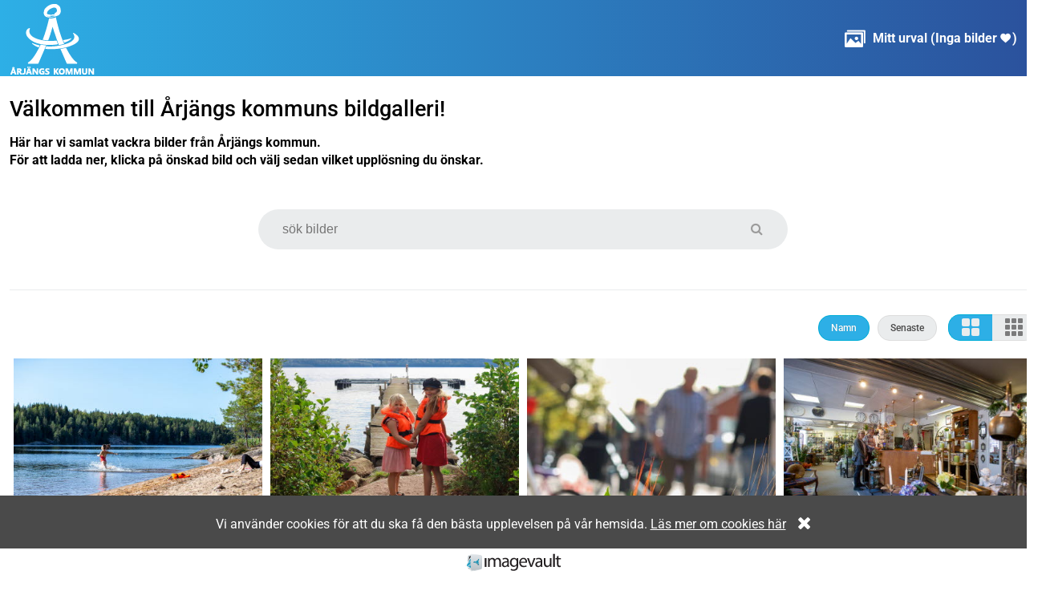

--- FILE ---
content_type: text/html; charset=utf-8
request_url: https://arjang-mediagallery.imagevault.se/?orderby=Default&mediaid=3736&downloadurl=https%3A%2F%2Farjang.imagevault.media%2Fpublishedmedia%2F2jfm97cttcpmjz5kve6g%2FT-cksfors_shoppingcenter.jpg%3Fdownload%3D1&columns=4
body_size: 8043
content:
<!DOCTYPE html>
<html lang="sv">
<head>
    <meta charset="utf-8" />
    <!--[if IE]><meta http-equiv='X-UA-Compatible' content='IE=edge,chrome=1'><![endif]-->
    <meta name="viewport" content="width=device-width, initial-scale=1.0" />
        
    <title>&#197;rj&#228;ngs Kommuns bildgalleri </title>

    <link href="/dist/css_main.62fd0ed6322849e64d32.css" rel="stylesheet" type="text/css" />

    
            <link href="/dist/theme_arjang.8989063bc01698db9136.css" rel="stylesheet" type="text/css" />
    <script type="text/javascript">var appInsights = window.appInsights || function (a) { function b(a) { c[a] = function () { var b = arguments; c.queue.push(function () { c[a].apply(c, b) }) } } var c = { config: a }, d = document, e = window; setTimeout(function () { var b = d.createElement("script"); b.src = a.url || "https://az416426.vo.msecnd.net/scripts/a/ai.0.js", d.getElementsByTagName("script")[0].parentNode.appendChild(b) }); try { c.cookie = d.cookie } catch (a) { } c.queue = []; for (var f = ["Event", "Exception", "Metric", "PageView", "Trace", "Dependency"]; f.length;)b("track" + f.pop()); if (b("setAuthenticatedUserContext"), b("clearAuthenticatedUserContext"), b("startTrackEvent"), b("stopTrackEvent"), b("startTrackPage"), b("stopTrackPage"), b("flush"), !a.disableExceptionTracking) { f = "onerror", b("_" + f); var g = e[f]; e[f] = function (a, b, d, e, h) { var i = g && g(a, b, d, e, h); return !0 !== i && c["_" + f](a, b, d, e, h), i } } return c }({ instrumentationKey: "cec63ba9-2068-41bc-8d92-671deb2bdd94" }); window.appInsights = appInsights, appInsights.queue && 0 === appInsights.queue.length && appInsights.trackPageView();</script>
</head>
<body>


    <header>
        <div class="container">
            <div class="logo">
                <a href="/" title="G&#229; till startsidan">
                    <img src="https://imagevault.arjang.se/publishedmedia/70objzp334gi92tll8xb/Logga_vit.png" alt="ImageVault.MediaGallery.Common.Data.Tenant?.Name logotype" />
                </a>
            </div>
                <div class="my-selection">
                    <a href="/myselection" class="my-selection-link">
                        <span class="images-icon">&#xe901;</span>

                        <span class="my-selection-label">Mitt urval</span> (<span class="my-selection-count"><span class="no-items-label">Inga bilder</span><span class="no-items-zero">0</span></span> <span class="heart-icon" role="img">&#xe900;</span> )
                    </a>

                </div>
        </div>
    </header>

    <main class="container body-content">
        <div class="start-page-text">
    <div class="custom-html-text">
        <h1>Välkommen till Årjängs kommuns bildgalleri!</h1><b>Här har vi samlat vackra bilder från Årjängs kommun.<br></b><b>För att ladda ner, klicka på önskad&nbsp;bild och välj sedan vilket upplösning du önskar.</b><br>
    </div>
</div>

<div class="search-media-form-partial-wrapper">
    


<div class="search-wrapper" id="searchform">
<form action="/" class="search-form" method="get">        <fieldset aria-label="S&#246;kformul&#228;r">
            
            <legend>S&#246;kformul&#228;r</legend>

            <input class="order-by-input" id="orderby" name="orderby" type="hidden" value="Default" />

            <input class="search-term" id="searchterm" name="searchterm" placeholder="sök bilder" title="sök bilder" type="text" value="" />
            <a href="#" class="search-link" role="button" aria-label="Utf&#246;r s&#246;kning" title="Utf&#246;r s&#246;kning">
                <em class="fa fa-search" role="img"></em>
            </a>
            <input type="submit" class="search-btn" value="sök"/>

            <div class="search-nav-wrapper">
                <ul>
                    <li class="home-link">
                        <a href="/">Hem</a>
                    </li>
                    
                </ul>
            </div>
        </fieldset>
</form></div>
</div>
<div class="search-media-partial-wrapper">
    


<div class="search-properties-wrapper">
    

</div>

<div class="search-filter-wrapper">
    <ul>
        <li class="name  active ">
            <a data-order-by="Name" href="/?mediaid=3736&amp;downloadurl=https%3a%2f%2farjang.imagevault.media%2fpublishedmedia%2f2jfm97cttcpmjz5kve6g%2fT-cksfors_shoppingcenter.jpg%3fdownload%3d1" class="button button-rounded change-sort-order-link" role="button">Namn</a>
            </li>
            <li class="latest ">
                <a data-order-by="Latest" href="/?orderby=Latest&amp;mediaid=3736&amp;downloadurl=https%3a%2f%2farjang.imagevault.media%2fpublishedmedia%2f2jfm97cttcpmjz5kve6g%2fT-cksfors_shoppingcenter.jpg%3fdownload%3d1" class="button button-rounded change-sort-order-link" role="button">Senaste</a>
                </li>
            </ul>
            <ul class="columns-list">
                <li class="columns large-size active">
                    <a data-columns="3" href="/?orderby=Default&amp;mediaid=3736&amp;downloadurl=https%3a%2f%2farjang.imagevault.media%2fpublishedmedia%2f2jfm97cttcpmjz5kve6g%2fT-cksfors_shoppingcenter.jpg%3fdownload%3d1&columns=3" title="&#196;ndra till f&#228;rre kolumner" aria-label="&#196;ndra till f&#228;rre kolumner" class="button button-rounded change-columns-link" role="button">

                            <span class="columns-icon columns-icon-4">

            <span class="columns-icon-item">
            </span>
            <span class="columns-icon-item">
            </span>
            <span class="columns-icon-item">
            </span>
            <span class="columns-icon-item">
            </span>
    </span>


                    </a>
                </li>
                <li class="columns small-size ">
                    <a data-columns="4" href="/?orderby=Default&amp;mediaid=3736&amp;downloadurl=https%3a%2f%2farjang.imagevault.media%2fpublishedmedia%2f2jfm97cttcpmjz5kve6g%2fT-cksfors_shoppingcenter.jpg%3fdownload%3d1&columns=4" title="&#196;ndra till fler kolumner" aria-label="&#196;ndra till fler kolumner" class="button button-rounded change-columns-link" role="button">
                            <span class="columns-icon columns-icon-9">

            <span class="columns-icon-item">
            </span>
            <span class="columns-icon-item">
            </span>
            <span class="columns-icon-item">
            </span>
            <span class="columns-icon-item">
            </span>
            <span class="columns-icon-item">
            </span>
            <span class="columns-icon-item">
            </span>
            <span class="columns-icon-item">
            </span>
            <span class="columns-icon-item">
            </span>
            <span class="columns-icon-item">
            </span>
    </span>

                    </a>
                </li>
            </ul>
        </div>

        <div class="image-gallery-wrapper">
            <ul class="image-gallery-list columns-3">
                            <li class="image-gallery-list-item" id="media-3679">
                <div class="center-list-item">
                    <a data-media-id="3679" href="/mediagallery/details/?orderby=Default&amp;mediaid=3679&amp;downloadurl=https%3a%2f%2farjang.imagevault.media%2fpublishedmedia%2f2jfm97cttcpmjz5kve6g%2fT-cksfors_shoppingcenter.jpg%3fdownload%3d1#media-3679" class="get-details-link">
                        <img src="https://arjang.imagevault.media/publishedmedia/bdacvmm6ka4uua071fvy/Bad_-lgt-ngen.jpg" class="lazyload" data-src="https://arjang.imagevault.media/publishedmedia/0ws29tfkfcaos0vytxtj/Bad_-lgt-ngen.jpg" alt="&#196;lgt&#229;ngen badstrand" />
                                <span class="image-text">&#196;lgt&#229;ngen badstrand</span>
                                <span class="add-to-my-selection" data-media-id="3679"><em class="heart-icon" role="img">&#xe900;</em></span>

                    </a>

                </div>


            </li>
            <li class="image-gallery-list-item" id="media-3578">
                <div class="center-list-item">
                    <a data-media-id="3578" href="/mediagallery/details/?orderby=Default&amp;mediaid=3578&amp;downloadurl=https%3a%2f%2farjang.imagevault.media%2fpublishedmedia%2f2jfm97cttcpmjz5kve6g%2fT-cksfors_shoppingcenter.jpg%3fdownload%3d1#media-3578" class="get-details-link">
                        <img src="https://arjang.imagevault.media/publishedmedia/mtt0hl9aip9odacrbdo0/Barn_Ekebycamping.jpg" class="lazyload" data-src="https://arjang.imagevault.media/publishedmedia/e0qymwk0daxj7iguhqm6/Barn_Ekebycamping.jpg" alt="Barn i flytv&#228;st vid Ekeby camping" />
                                <span class="image-text">Barn i flytv&#228;st vid Ekeby camping</span>
                                <span class="add-to-my-selection" data-media-id="3578"><em class="heart-icon" role="img">&#xe900;</em></span>

                    </a>

                </div>


            </li>
            <li class="image-gallery-list-item" id="media-3736">
                <div class="center-list-item">
                    <a data-media-id="3736" href="/mediagallery/details/?orderby=Default&amp;mediaid=3736&amp;downloadurl=https%3a%2f%2farjang.imagevault.media%2fpublishedmedia%2f2jfm97cttcpmjz5kve6g%2fT-cksfors_shoppingcenter.jpg%3fdownload%3d1#media-3736" class="get-details-link">
                        <img src="https://arjang.imagevault.media/publishedmedia/jennjg4vj4irbnk17mks/Blommor_Storgatan.jpg" class="lazyload" data-src="https://arjang.imagevault.media/publishedmedia/e9df6x7ozd60bu17qjo5/Blommor_Storgatan.jpg" alt="Blommor utanf&#246;r butik p&#229; Storgatan i &#197;rj&#228;ng" />
                                <span class="image-text">Blommor utanf&#246;r butik p&#229; Storgatan i &#197;rj&#228;ng</span>
                                <span class="add-to-my-selection" data-media-id="3736"><em class="heart-icon" role="img">&#xe900;</em></span>

                    </a>

                </div>


            </li>
            <li class="image-gallery-list-item" id="media-3734">
                <div class="center-list-item">
                    <a data-media-id="3734" href="/mediagallery/details/?orderby=Default&amp;mediaid=3734&amp;downloadurl=https%3a%2f%2farjang.imagevault.media%2fpublishedmedia%2f2jfm97cttcpmjz5kve6g%2fT-cksfors_shoppingcenter.jpg%3fdownload%3d1#media-3734" class="get-details-link">
                        <img src="https://arjang.imagevault.media/publishedmedia/jzgq056ylx5yp77ikudy/Butik_-rj-ng_01.jpg" class="lazyload" data-src="https://arjang.imagevault.media/publishedmedia/znj7kxfo01e7l3cw2n17/Butik_-rj-ng_01.jpg" alt="Personer som handlar i en butik" />
                                <span class="image-text">Personer som handlar i en butik</span>
                                <span class="add-to-my-selection" data-media-id="3734"><em class="heart-icon" role="img">&#xe900;</em></span>

                    </a>

                </div>


            </li>
            <li class="image-gallery-list-item" id="media-3731">
                <div class="center-list-item">
                    <a data-media-id="3731" href="/mediagallery/details/?orderby=Default&amp;mediaid=3731&amp;downloadurl=https%3a%2f%2farjang.imagevault.media%2fpublishedmedia%2f2jfm97cttcpmjz5kve6g%2fT-cksfors_shoppingcenter.jpg%3fdownload%3d1#media-3731" class="get-details-link">
                        <img src="https://arjang.imagevault.media/publishedmedia/cro7g028uxadiewjkybq/Butik_-rj-ng_02.jpg" class="lazyload" data-src="https://arjang.imagevault.media/publishedmedia/ykm5co0c5dtkimsboclm/Butik_-rj-ng_02.jpg" alt="Butik i &#197;rj&#228;ng" />
                                <span class="image-text">Butik i &#197;rj&#228;ng</span>
                                <span class="add-to-my-selection" data-media-id="3731"><em class="heart-icon" role="img">&#xe900;</em></span>

                    </a>

                </div>


            </li>
            <li class="image-gallery-list-item" id="media-3730">
                <div class="center-list-item">
                    <a data-media-id="3730" href="/mediagallery/details/?orderby=Default&amp;mediaid=3730&amp;downloadurl=https%3a%2f%2farjang.imagevault.media%2fpublishedmedia%2f2jfm97cttcpmjz5kve6g%2fT-cksfors_shoppingcenter.jpg%3fdownload%3d1#media-3730" class="get-details-link">
                        <img src="https://arjang.imagevault.media/publishedmedia/uktgu3jw293p14mfbvky/Butik_-rj-ng_03.jpg" class="lazyload" data-src="https://arjang.imagevault.media/publishedmedia/1gfwlatw9f77cnu21vwy/Butik_-rj-ng_03.jpg" alt="Kvinna handlar blommor i &#197;rj&#228;ng" />
                                <span class="image-text">Kvinna handlar blommor i &#197;rj&#228;ng</span>
                                <span class="add-to-my-selection" data-media-id="3730"><em class="heart-icon" role="img">&#xe900;</em></span>

                    </a>

                </div>


            </li>
            <li class="image-gallery-list-item" id="media-3728">
                <div class="center-list-item">
                    <a data-media-id="3728" href="/mediagallery/details/?orderby=Default&amp;mediaid=3728&amp;downloadurl=https%3a%2f%2farjang.imagevault.media%2fpublishedmedia%2f2jfm97cttcpmjz5kve6g%2fT-cksfors_shoppingcenter.jpg%3fdownload%3d1#media-3728" class="get-details-link">
                        <img src="https://arjang.imagevault.media/publishedmedia/65ni6x5m0fa66enhbumt/Butik_-rj-ng_03.jpg" class="lazyload" data-src="https://arjang.imagevault.media/publishedmedia/7heokygtde45v144vmmr/Butik_-rj-ng_03.jpg" alt="En man f&#229;r hj&#228;lp i att v&#228;lja jacka i butik" />
                                <span class="image-text">En man f&#229;r hj&#228;lp i att v&#228;lja jacka i butik</span>
                                <span class="add-to-my-selection" data-media-id="3728"><em class="heart-icon" role="img">&#xe900;</em></span>

                    </a>

                </div>


            </li>
            <li class="image-gallery-list-item" id="media-3528">
                <div class="center-list-item">
                    <a data-media-id="3528" href="/mediagallery/details/?orderby=Default&amp;mediaid=3528&amp;downloadurl=https%3a%2f%2farjang.imagevault.media%2fpublishedmedia%2f2jfm97cttcpmjz5kve6g%2fT-cksfors_shoppingcenter.jpg%3fdownload%3d1#media-3528" class="get-details-link">
                        <img src="https://arjang.imagevault.media/publishedmedia/uov1s07mguo7xzf60u17/Cykel_Grinsby.jpg" class="lazyload" data-src="https://arjang.imagevault.media/publishedmedia/3bgbe9qpeu1ip5ouivyu/Cykel_Grinsby.jpg" alt="Cyklande familj Camp Grinsby" />
                                <span class="image-text">Cyklande familj Camp Grinsby</span>
                                <span class="add-to-my-selection" data-media-id="3528"><em class="heart-icon" role="img">&#xe900;</em></span>

                    </a>

                </div>


            </li>
            <li class="image-gallery-list-item" id="media-3531">
                <div class="center-list-item">
                    <a data-media-id="3531" href="/mediagallery/details/?orderby=Default&amp;mediaid=3531&amp;downloadurl=https%3a%2f%2farjang.imagevault.media%2fpublishedmedia%2f2jfm97cttcpmjz5kve6g%2fT-cksfors_shoppingcenter.jpg%3fdownload%3d1#media-3531" class="get-details-link">
                        <img src="https://arjang.imagevault.media/publishedmedia/q6u9yk4txj6z4do1b68w/Cykel_natur.jpg" class="lazyload" data-src="https://arjang.imagevault.media/publishedmedia/99yvt3innts595h0s5v5/Cykel_natur.jpg" alt="Par cyklar l&#228;ngs med J&#228;rnsj&#246;n" />
                                <span class="image-text">Par cyklar l&#228;ngs med J&#228;rnsj&#246;n</span>
                                <span class="add-to-my-selection" data-media-id="3531"><em class="heart-icon" role="img">&#xe900;</em></span>

                    </a>

                </div>


            </li>
            <li class="image-gallery-list-item" id="media-3537">
                <div class="center-list-item">
                    <a data-media-id="3537" href="/mediagallery/details/?orderby=Default&amp;mediaid=3537&amp;downloadurl=https%3a%2f%2farjang.imagevault.media%2fpublishedmedia%2f2jfm97cttcpmjz5kve6g%2fT-cksfors_shoppingcenter.jpg%3fdownload%3d1#media-3537" class="get-details-link">
                        <img src="https://arjang.imagevault.media/publishedmedia/lm8r5tzyhjezsrikfrze/Cykel_vid_J-rnsj-n.jpg" class="lazyload" data-src="https://arjang.imagevault.media/publishedmedia/ihft82oex7govq2ag0ax/Cykel_vid_J-rnsj-n.jpg" alt="En paus vid J&#228;rnsj&#246;n" />
                                <span class="image-text">En paus vid J&#228;rnsj&#246;n</span>
                                <span class="add-to-my-selection" data-media-id="3537"><em class="heart-icon" role="img">&#xe900;</em></span>

                    </a>

                </div>


            </li>
            <li class="image-gallery-list-item" id="media-3576">
                <div class="center-list-item">
                    <a data-media-id="3576" href="/mediagallery/details/?orderby=Default&amp;mediaid=3576&amp;downloadurl=https%3a%2f%2farjang.imagevault.media%2fpublishedmedia%2f2jfm97cttcpmjz5kve6g%2fT-cksfors_shoppingcenter.jpg%3fdownload%3d1#media-3576" class="get-details-link">
                        <img src="https://arjang.imagevault.media/publishedmedia/qyq47xamwx1x4layolqm/Ekeby_camping_01.jpg" class="lazyload" data-src="https://arjang.imagevault.media/publishedmedia/ot4olmehsnb8muetzbp0/Ekeby_camping_01.jpg" alt="Ekeby camping" />
                                <span class="image-text">Ekeby camping</span>
                                <span class="add-to-my-selection" data-media-id="3576"><em class="heart-icon" role="img">&#xe900;</em></span>

                    </a>

                </div>


            </li>
            <li class="image-gallery-list-item" id="media-3575">
                <div class="center-list-item">
                    <a data-media-id="3575" href="/mediagallery/details/?orderby=Default&amp;mediaid=3575&amp;downloadurl=https%3a%2f%2farjang.imagevault.media%2fpublishedmedia%2f2jfm97cttcpmjz5kve6g%2fT-cksfors_shoppingcenter.jpg%3fdownload%3d1#media-3575" class="get-details-link">
                        <img src="https://arjang.imagevault.media/publishedmedia/kkxyu6dkcn7lt3xj7dhd/Ekeby_camping_02.jpg" class="lazyload" data-src="https://arjang.imagevault.media/publishedmedia/9pw0uu3di1ko6mttmrsw/Ekeby_camping_02.jpg" alt="Ekeby camping" />
                                <span class="image-text">Ekeby camping</span>
                                <span class="add-to-my-selection" data-media-id="3575"><em class="heart-icon" role="img">&#xe900;</em></span>

                    </a>

                </div>


            </li>
            <li class="image-gallery-list-item" id="media-3577">
                <div class="center-list-item">
                    <a data-media-id="3577" href="/mediagallery/details/?orderby=Default&amp;mediaid=3577&amp;downloadurl=https%3a%2f%2farjang.imagevault.media%2fpublishedmedia%2f2jfm97cttcpmjz5kve6g%2fT-cksfors_shoppingcenter.jpg%3fdownload%3d1#media-3577" class="get-details-link">
                        <img src="https://arjang.imagevault.media/publishedmedia/ugadatypmgsh23wwz0pr/Ekeby_camping_badstrand.jpg" class="lazyload" data-src="https://arjang.imagevault.media/publishedmedia/oon7x1wq22fntqmzx0pq/Ekeby_camping_badstrand.jpg" alt="Ekeby camping badstrand" />
                                <span class="image-text">Ekeby camping badstrand</span>
                                <span class="add-to-my-selection" data-media-id="3577"><em class="heart-icon" role="img">&#xe900;</em></span>

                    </a>

                </div>


            </li>
            <li class="image-gallery-list-item" id="media-3684">
                <div class="center-list-item">
                    <a data-media-id="3684" href="/mediagallery/details/?orderby=Default&amp;mediaid=3684&amp;downloadurl=https%3a%2f%2farjang.imagevault.media%2fpublishedmedia%2f2jfm97cttcpmjz5kve6g%2fT-cksfors_shoppingcenter.jpg%3fdownload%3d1#media-3684" class="get-details-link">
                        <img src="https://arjang.imagevault.media/publishedmedia/bfoxwnst22yntsw5euen/Familj_badar_vid_-lgt-ngen.jpg" class="lazyload" data-src="https://arjang.imagevault.media/publishedmedia/dfolins423vfnsgt65vo/Familj_badar_vid_-lgt-ngen.jpg" alt="Familj badar vid &#196;lgt&#229;ngen" />
                                <span class="image-text">Familj badar vid &#196;lgt&#229;ngen</span>
                                <span class="add-to-my-selection" data-media-id="3684"><em class="heart-icon" role="img">&#xe900;</em></span>

                    </a>

                </div>


            </li>
            <li class="image-gallery-list-item" id="media-3588">
                <div class="center-list-item">
                    <a data-media-id="3588" href="/mediagallery/details/?orderby=Default&amp;mediaid=3588&amp;downloadurl=https%3a%2f%2farjang.imagevault.media%2fpublishedmedia%2f2jfm97cttcpmjz5kve6g%2fT-cksfors_shoppingcenter.jpg%3fdownload%3d1#media-3588" class="get-details-link">
                        <img src="https://arjang.imagevault.media/publishedmedia/11alos0z0e5u82jkpsbd/Golfkrogen.jpg" class="lazyload" data-src="https://arjang.imagevault.media/publishedmedia/v6nq76zci7406qt5js05/Golfkrogen.jpg" alt="Sallad vid Golfkrogen" />
                                <span class="image-text">Sallad vid Golfkrogen</span>
                                <span class="add-to-my-selection" data-media-id="3588"><em class="heart-icon" role="img">&#xe900;</em></span>

                    </a>

                </div>


            </li>
            <li class="image-gallery-list-item" id="media-3518">
                <div class="center-list-item">
                    <a data-media-id="3518" href="/mediagallery/details/?orderby=Default&amp;mediaid=3518&amp;downloadurl=https%3a%2f%2farjang.imagevault.media%2fpublishedmedia%2f2jfm97cttcpmjz5kve6g%2fT-cksfors_shoppingcenter.jpg%3fdownload%3d1#media-3518" class="get-details-link">
                        <img src="https://arjang.imagevault.media/publishedmedia/p7gv3gvl26g42j62h6pz/Grinsby_camping_01.jpg" class="lazyload" data-src="https://arjang.imagevault.media/publishedmedia/5dafrmqwxiv1dlhv4sq9/Grinsby_camping_01.jpg" alt="Grinsby camping" />
                                <span class="image-text">Grinsby camping</span>
                                <span class="add-to-my-selection" data-media-id="3518"><em class="heart-icon" role="img">&#xe900;</em></span>

                    </a>

                </div>


            </li>
            <li class="image-gallery-list-item" id="media-3519">
                <div class="center-list-item">
                    <a data-media-id="3519" href="/mediagallery/details/?orderby=Default&amp;mediaid=3519&amp;downloadurl=https%3a%2f%2farjang.imagevault.media%2fpublishedmedia%2f2jfm97cttcpmjz5kve6g%2fT-cksfors_shoppingcenter.jpg%3fdownload%3d1#media-3519" class="get-details-link">
                        <img src="https://arjang.imagevault.media/publishedmedia/589lpteu2eh6lks90ptl/Grinsby_camping.jpg" class="lazyload" data-src="https://arjang.imagevault.media/publishedmedia/fm0qgoqyucw3ddd7nsl7/Grinsby_camping.jpg" alt="Kanot vid Grinsby camping" />
                                <span class="image-text">Kanot vid Grinsby camping</span>
                                <span class="add-to-my-selection" data-media-id="3519"><em class="heart-icon" role="img">&#xe900;</em></span>

                    </a>

                </div>


            </li>
            <li class="image-gallery-list-item" id="media-3608">
                <div class="center-list-item">
                    <a data-media-id="3608" href="/mediagallery/details/?orderby=Default&amp;mediaid=3608&amp;downloadurl=https%3a%2f%2farjang.imagevault.media%2fpublishedmedia%2f2jfm97cttcpmjz5kve6g%2fT-cksfors_shoppingcenter.jpg%3fdownload%3d1#media-3608" class="get-details-link">
                        <img src="https://arjang.imagevault.media/publishedmedia/ds5xu8kazae3wtj1fvdn/IMG_9598.jpg" class="lazyload" data-src="https://arjang.imagevault.media/publishedmedia/aw5pirv83x8stjy1ngtp/IMG_9598.jpg" alt="IMG_9598.jpg" />
                                <span class="add-to-my-selection" data-media-id="3608"><em class="heart-icon" role="img">&#xe900;</em></span>

                    </a>

                </div>


            </li>
            <li class="image-gallery-list-item" id="media-3732">
                <div class="center-list-item">
                    <a data-media-id="3732" href="/mediagallery/details/?orderby=Default&amp;mediaid=3732&amp;downloadurl=https%3a%2f%2farjang.imagevault.media%2fpublishedmedia%2f2jfm97cttcpmjz5kve6g%2fT-cksfors_shoppingcenter.jpg%3fdownload%3d1#media-3732" class="get-details-link">
                        <img src="https://arjang.imagevault.media/publishedmedia/fjon4vkm6islfbmr85r9/Interi-ren_-rj-ng.jpg" class="lazyload" data-src="https://arjang.imagevault.media/publishedmedia/21s5tmr1piumgk9owxwa/Interi-ren_-rj-ng.jpg" alt="Vattnar blommor i sin butik" />
                                <span class="image-text">Vattnar blommor i sin butik</span>
                                <span class="add-to-my-selection" data-media-id="3732"><em class="heart-icon" role="img">&#xe900;</em></span>

                    </a>

                </div>


            </li>
            <li class="image-gallery-list-item" id="media-3535">
                <div class="center-list-item">
                    <a data-media-id="3535" href="/mediagallery/details/?orderby=Default&amp;mediaid=3535&amp;downloadurl=https%3a%2f%2farjang.imagevault.media%2fpublishedmedia%2f2jfm97cttcpmjz5kve6g%2fT-cksfors_shoppingcenter.jpg%3fdownload%3d1#media-3535" class="get-details-link">
                        <img src="https://arjang.imagevault.media/publishedmedia/ewtkrdz6st1zheseedir/J-rnsj-n.jpg" class="lazyload" data-src="https://arjang.imagevault.media/publishedmedia/lht5fjbdenqubba4ibvk/J-rnsj-n.jpg" alt="Paus vid J&#228;rnsj&#246;n" />
                                <span class="image-text">Paus vid J&#228;rnsj&#246;n</span>
                                <span class="add-to-my-selection" data-media-id="3535"><em class="heart-icon" role="img">&#xe900;</em></span>

                    </a>

                </div>


            </li>
            <li class="image-gallery-list-item" id="media-3607">
                <div class="center-list-item">
                    <a data-media-id="3607" href="/mediagallery/details/?orderby=Default&amp;mediaid=3607&amp;downloadurl=https%3a%2f%2farjang.imagevault.media%2fpublishedmedia%2f2jfm97cttcpmjz5kve6g%2fT-cksfors_shoppingcenter.jpg%3fdownload%3d1#media-3607" class="get-details-link">
                        <img src="https://arjang.imagevault.media/publishedmedia/03e97zqxkltvxg1f0n59/J-rnsj-ns_camping.jpg" class="lazyload" data-src="https://arjang.imagevault.media/publishedmedia/uw3euawriu2rqmafma83/J-rnsj-ns_camping.jpg" alt="J&#228;rnsj&#246;ns camping" />
                                <span class="image-text">J&#228;rnsj&#246;ns camping</span>
                                <span class="add-to-my-selection" data-media-id="3607"><em class="heart-icon" role="img">&#xe900;</em></span>

                    </a>

                </div>


            </li>
            <li class="image-gallery-list-item" id="media-3638">
                <div class="center-list-item">
                    <a data-media-id="3638" href="/mediagallery/details/?orderby=Default&amp;mediaid=3638&amp;downloadurl=https%3a%2f%2farjang.imagevault.media%2fpublishedmedia%2f2jfm97cttcpmjz5kve6g%2fT-cksfors_shoppingcenter.jpg%3fdownload%3d1#media-3638" class="get-details-link">
                        <img src="https://arjang.imagevault.media/publishedmedia/gqaos8k759xjseifeliz/Kajak_Lennartsfors.jpg" class="lazyload" data-src="https://arjang.imagevault.media/publishedmedia/rr64j2ilo9wvwrh38vr1/Kajak_Lennartsfors.jpg" alt="En kvinna och en man paddlar kajak i Lennartsfors" />
                                <span class="image-text">En kvinna och en man paddlar kajak i Lennartsfors</span>
                                <span class="add-to-my-selection" data-media-id="3638"><em class="heart-icon" role="img">&#xe900;</em></span>

                    </a>

                </div>


            </li>
            <li class="image-gallery-list-item" id="media-3646">
                <div class="center-list-item">
                    <a data-media-id="3646" href="/mediagallery/details/?orderby=Default&amp;mediaid=3646&amp;downloadurl=https%3a%2f%2farjang.imagevault.media%2fpublishedmedia%2f2jfm97cttcpmjz5kve6g%2fT-cksfors_shoppingcenter.jpg%3fdownload%3d1#media-3646" class="get-details-link">
                        <img src="https://arjang.imagevault.media/publishedmedia/xxf56u3c1lwhoai6qyzb/Kanot.jpg" class="lazyload" data-src="https://arjang.imagevault.media/publishedmedia/f62jtdlcekwaneewpmu2/Kanot.jpg" alt="Kanot p&#229; sj&#246;n" />
                                <span class="image-text">Kanot p&#229; sj&#246;n</span>
                                <span class="add-to-my-selection" data-media-id="3646"><em class="heart-icon" role="img">&#xe900;</em></span>

                    </a>

                </div>


            </li>
            <li class="image-gallery-list-item" id="media-3680">
                <div class="center-list-item">
                    <a data-media-id="3680" href="/mediagallery/details/?orderby=Default&amp;mediaid=3680&amp;downloadurl=https%3a%2f%2farjang.imagevault.media%2fpublishedmedia%2f2jfm97cttcpmjz5kve6g%2fT-cksfors_shoppingcenter.jpg%3fdownload%3d1#media-3680" class="get-details-link">
                        <img src="https://arjang.imagevault.media/publishedmedia/ylsy6nfpegbeq8sk4fsj/Kvinna_badar_vid_-lgt-ngen.jpg" class="lazyload" data-src="https://arjang.imagevault.media/publishedmedia/x5s0n48d2bznango079u/Kvinna_badar_vid_-lgt-ngen.jpg" alt="Kvinna badar vid &#196;lgt&#229;ngen" />
                                <span class="image-text">Kvinna badar vid &#196;lgt&#229;ngen</span>
                                <span class="add-to-my-selection" data-media-id="3680"><em class="heart-icon" role="img">&#xe900;</em></span>

                    </a>

                </div>


            </li>
            <li class="image-gallery-list-item" id="media-3714">
                <div class="center-list-item">
                    <a data-media-id="3714" href="/mediagallery/details/?orderby=Default&amp;mediaid=3714&amp;downloadurl=https%3a%2f%2farjang.imagevault.media%2fpublishedmedia%2f2jfm97cttcpmjz5kve6g%2fT-cksfors_shoppingcenter.jpg%3fdownload%3d1#media-3714" class="get-details-link">
                        <img src="https://arjang.imagevault.media/publishedmedia/j11pv5wtiucsjyf15f1h/Lennartsfors_slussen.jpg" class="lazyload" data-src="https://arjang.imagevault.media/publishedmedia/tm76duy2t6eq376mok8p/Lennartsfors_slussen.jpg" alt="En man och en kvinna vandrar l&#228;ngs med slussen i Lennartsfors" />
                                <span class="image-text">En man och en kvinna vandrar l&#228;ngs med slussen i Lennartsfors</span>
                                <span class="add-to-my-selection" data-media-id="3714"><em class="heart-icon" role="img">&#xe900;</em></span>

                    </a>

                </div>


            </li>

            </ul>
        </div>

</div>

    <div class="paging">
        <a href="/?page=1&amp;orderby=Default&amp;mediaid=3736&amp;downloadurl=https%3a%2f%2farjang.imagevault.media%2fpublishedmedia%2f2jfm97cttcpmjz5kve6g%2fT-cksfors_shoppingcenter.jpg%3fdownload%3d1#media-3714" class="get-more-results-link">H&#228;mta fler</a>
    </div>

    </main>

    <footer>
        <img class="footer-image" alt="" src="/Content/images/imagevault-logo-small.svg" />
    </footer>

    <div id="loader" style="display: none;">
        <svg version="1.1" 
        class="svg-loader" 
        xmlns="http://www.w3.org/2000/svg" 
        xmlns:xlink="http://www.w3.org/1999/xlink" 
        x="0px"
        y="0px" 
        viewBox="0 0 80 80" 
        xml:space="preserve"
        >
            <path 
                d="M10,40c0,0,0-0.4,0-1.1c0-0.3,0-0.8,0-1.3c0-0.3,0-0.5,0-0.8c0-0.3,0.1-0.6,0.1-0.9c0.1-0.6,0.1-1.4,0.2-2.1
                c0.2-0.8,0.3-1.6,0.5-2.5c0.2-0.9,0.6-1.8,0.8-2.8c0.3-1,0.8-1.9,1.2-3c0.5-1,1.1-2,1.7-3.1c0.7-1,1.4-2.1,2.2-3.1
                c1.6-2.1,3.7-3.9,6-5.6c2.3-1.7,5-3,7.9-4.1c0.7-0.2,1.5-0.4,2.2-0.7c0.7-0.3,1.5-0.3,2.3-0.5c0.8-0.2,1.5-0.3,2.3-0.4l1.2-0.1
                l0.6-0.1l0.3,0l0.1,0l0.1,0l0,0c0.1,0-0.1,0,0.1,0c1.5,0,2.9-0.1,4.5,0.2c0.8,0.1,1.6,0.1,2.4,0.3c0.8,0.2,1.5,0.3,2.3,0.5
                c3,0.8,5.9,2,8.5,3.6c2.6,1.6,4.9,3.4,6.8,5.4c1,1,1.8,2.1,2.7,3.1c0.8,1.1,1.5,2.1,2.1,3.2c0.6,1.1,1.2,2.1,1.6,3.1
                c0.4,1,0.9,2,1.2,3c0.3,1,0.6,1.9,0.8,2.7c0.2,0.9,0.3,1.6,0.5,2.4c0.1,0.4,0.1,0.7,0.2,1c0,0.3,0.1,0.6,0.1,0.9
                c0.1,0.6,0.1,1,0.1,1.4C74,39.6,74,40,74,40c0.2,2.2-1.5,4.1-3.7,4.3s-4.1-1.5-4.3-3.7c0-0.1,0-0.2,0-0.3l0-0.4c0,0,0-0.3,0-0.9
                c0-0.3,0-0.7,0-1.1c0-0.2,0-0.5,0-0.7c0-0.2-0.1-0.5-0.1-0.8c-0.1-0.6-0.1-1.2-0.2-1.9c-0.1-0.7-0.3-1.4-0.4-2.2
                c-0.2-0.8-0.5-1.6-0.7-2.4c-0.3-0.8-0.7-1.7-1.1-2.6c-0.5-0.9-0.9-1.8-1.5-2.7c-0.6-0.9-1.2-1.8-1.9-2.7c-1.4-1.8-3.2-3.4-5.2-4.9
                c-2-1.5-4.4-2.7-6.9-3.6c-0.6-0.2-1.3-0.4-1.9-0.6c-0.7-0.2-1.3-0.3-1.9-0.4c-1.2-0.3-2.8-0.4-4.2-0.5l-2,0c-0.7,0-1.4,0.1-2.1,0.1
                c-0.7,0.1-1.4,0.1-2,0.3c-0.7,0.1-1.3,0.3-2,0.4c-2.6,0.7-5.2,1.7-7.5,3.1c-2.2,1.4-4.3,2.9-6,4.7c-0.9,0.8-1.6,1.8-2.4,2.7
                c-0.7,0.9-1.3,1.9-1.9,2.8c-0.5,1-1,1.9-1.4,2.8c-0.4,0.9-0.8,1.8-1,2.6c-0.3,0.9-0.5,1.6-0.7,2.4c-0.2,0.7-0.3,1.4-0.4,2.1
                c-0.1,0.3-0.1,0.6-0.2,0.9c0,0.3-0.1,0.6-0.1,0.8c0,0.5-0.1,0.9-0.1,1.3C10,39.6,10,40,10,40z"
            >
                <animateTransform
                    attributeType="xml"
                    attributeName="transform"
                    type="rotate"
                    from="0 40 40"
                    to="360 40 40"
                    dur="0.8s"
                    repeatCount="indefinite"
                />
            </path>
            <path
                d="M62,40.1c0,0,0,0.2-0.1,0.7c0,0.2,0,0.5-0.1,0.8c0,0.2,0,0.3,0,0.5c0,0.2-0.1,0.4-0.1,0.7
                c-0.1,0.5-0.2,1-0.3,1.6c-0.2,0.5-0.3,1.1-0.5,1.8c-0.2,0.6-0.5,1.3-0.7,1.9c-0.3,0.7-0.7,1.3-1,2.1c-0.4,0.7-0.9,1.4-1.4,2.1
                c-0.5,0.7-1.1,1.4-1.7,2c-1.2,1.3-2.7,2.5-4.4,3.6c-1.7,1-3.6,1.8-5.5,2.4c-2,0.5-4,0.7-6.2,0.7c-1.9-0.1-4.1-0.4-6-1.1
                c-1.9-0.7-3.7-1.5-5.2-2.6c-1.5-1.1-2.9-2.3-4-3.7c-0.6-0.6-1-1.4-1.5-2c-0.4-0.7-0.8-1.4-1.2-2c-0.3-0.7-0.6-1.3-0.8-2
                c-0.2-0.6-0.4-1.2-0.6-1.8c-0.1-0.6-0.3-1.1-0.4-1.6c-0.1-0.5-0.1-1-0.2-1.4c-0.1-0.9-0.1-1.5-0.1-2c0-0.5,0-0.7,0-0.7
                s0,0.2,0.1,0.7c0.1,0.5,0,1.1,0.2,2c0.1,0.4,0.2,0.9,0.3,1.4c0.1,0.5,0.3,1,0.5,1.6c0.2,0.6,0.4,1.1,0.7,1.8
                c0.3,0.6,0.6,1.2,0.9,1.9c0.4,0.6,0.8,1.3,1.2,1.9c0.5,0.6,1,1.3,1.6,1.8c1.1,1.2,2.5,2.3,4,3.2c1.5,0.9,3.2,1.6,5,2.1
                c1.8,0.5,3.6,0.6,5.6,0.6c1.8-0.1,3.7-0.4,5.4-1c1.7-0.6,3.3-1.4,4.7-2.4c1.4-1,2.6-2.1,3.6-3.3c0.5-0.6,0.9-1.2,1.3-1.8
                c0.4-0.6,0.7-1.2,1-1.8c0.3-0.6,0.6-1.2,0.8-1.8c0.2-0.6,0.4-1.1,0.5-1.7c0.1-0.5,0.2-1,0.3-1.5c0.1-0.4,0.1-0.8,0.1-1.2
                c0-0.2,0-0.4,0.1-0.5c0-0.2,0-0.4,0-0.5c0-0.3,0-0.6,0-0.8c0-0.5,0-0.7,0-0.7c0-1.1,0.9-2,2-2s2,0.9,2,2C62,40,62,40.1,62,40.1z"
            >
                <animateTransform
                    attributeType="xml"
                    attributeName="transform"
                    type="rotate"
                    from="0 40 40"
                    to="-360 40 40"
                    dur="0.6s"
                    repeatCount="indefinite"
                />
            </path>
        </svg>
    </div>
    <div class="message">

    </div>
    <div class="share-url"></div>


    <div class="media-details-wrapper dialog-wrapper"></div>

        <div class="cookies-wrapper">
            Vi anv&#228;nder cookies f&#246;r att du ska f&#229; den b&#228;sta upplevelsen p&#229; v&#229;r hemsida. <a href="/cookies" title="L&#228;s mer om cookies h&#228;r">L&#228;s mer om cookies h&#228;r</a> <a href="/cookies/acceptcookies" class="accept-cookies-link" title="St&#228;ng"><em class="fa fa-close"></em></a>
        </div>

    

    <script src="/Scripts/jquery-3.7.1.min.js"></script>
    <script src="/Scripts/lazyload.min.js"></script>
    <script src="/Scripts/lib/bootstrap/js/bootstrap.min.js"></script>
    <script src="/Scripts/lib/jquery.masonry.js" type="text/javascript"></script>
    <script src="/dist/application.8b59e067e4fb330cb05b.js"></script>
    <script src="/dist/jquery_extensions.77f1db2cbb842ff68f84.js"></script>
    <script src="/Scripts/lib/modernizr-custom.js"></script>

</body>
</html>

--- FILE ---
content_type: text/css
request_url: https://arjang-mediagallery.imagevault.se/dist/theme_arjang.8989063bc01698db9136.css
body_size: -59
content:
header{background:linear-gradient(90deg,#2dafe6,#2b529d)}.button,.button.download-link,.button.download-link:active,.button:active.download-link,.button:focus.download-link,.search-filter-wrapper ul li.active .button,.search-filter-wrapper ul li.active .button:hover,.share-buttons a.share-button{background-color:#2dafe6}#loader .svg-loader path{fill:#2dafe6}

/*# sourceMappingURL=theme_arjang.8989063bc01698db9136.css.map*/

--- FILE ---
content_type: image/svg+xml
request_url: https://arjang-mediagallery.imagevault.se/Content/images/imagevault-logo-small.svg
body_size: 6246
content:
<?xml version="1.0" encoding="UTF-8" standalone="no"?><!DOCTYPE svg PUBLIC "-//W3C//DTD SVG 1.1//EN" "http://www.w3.org/Graphics/SVG/1.1/DTD/svg11.dtd"><svg width="120px" height="23px" version="1.1" xmlns="http://www.w3.org/2000/svg" xmlns:xlink="http://www.w3.org/1999/xlink" xml:space="preserve" xmlns:serif="http://www.serif.com/" style="fill-rule:evenodd;clip-rule:evenodd;stroke-linejoin:round;stroke-miterlimit:1.41421;"><g><path d="M19.257,5.007c0,-0.595 -0.48,-1.077 -1.075,-1.077c0,0 -3.188,-0.449 -6.328,-0.449c-3.05,0 -6.06,0.449 -6.06,0.449c-0.593,0 -1.079,0.482 -1.079,1.077c0,0 -0.447,2.948 -0.447,5.968c0,3.171 0.447,6.419 0.447,6.419c0,0.595 0.486,1.077 1.079,1.077c0,0 3.188,0.45 6.328,0.45c3.052,0 6.06,-0.45 6.06,-0.45c0.595,0 1.075,-0.482 1.075,-1.077c0,0 0.453,-3.096 0.453,-6.193c0,-3.098 -0.453,-6.194 -0.453,-6.194Z" style="fill:#231f20;fill-rule:nonzero;"/><path d="M20.433,18.353c0,0.691 -0.56,1.251 -1.249,1.251c0,0 -3.494,0.522 -7.04,0.522c-3.647,0 -7.352,-0.522 -7.352,-0.522c-0.687,0 -1.249,-0.56 -1.249,-1.251c0,0 -0.52,-3.774 -0.52,-7.456c0,-3.509 0.52,-6.933 0.52,-6.933c0,-0.694 0.562,-1.252 1.249,-1.252c0,0 3.497,-0.52 7.042,-0.52c3.648,0 7.35,0.52 7.35,0.52c0.689,0 1.249,0.558 1.249,1.252c0,0 0.523,3.598 0.523,7.193c0,3.599 -0.523,7.196 -0.523,7.196Zm-1.176,-13.346c0,-0.595 -0.48,-1.077 -1.075,-1.077c0,0 -3.188,-0.449 -6.328,-0.449c-3.05,0 -6.06,0.449 -6.06,0.449c-0.593,0 -1.079,0.482 -1.079,1.077c0,0 -0.447,2.948 -0.447,5.968c0,3.171 0.447,6.419 0.447,6.419c0,0.595 0.486,1.077 1.079,1.077c0,0 3.188,0.45 6.328,0.45c3.052,0 6.06,-0.45 6.06,-0.45c0.595,0 1.075,-0.482 1.075,-1.077c0,0 0.453,-3.096 0.453,-6.193c0,-3.098 -0.453,-6.194 -0.453,-6.194Z" style="fill:#b0b9bf;fill-rule:nonzero;"/><path d="M0.528,15.814l6.394,-11.35l9.897,5.574l-6.395,11.351l-9.896,-5.575Z" style="fill:#fff;fill-rule:nonzero;"/><path d="M0.528,15.814l0.024,0.014l6.38,-11.327l9.85,5.548l-6.369,11.302l-9.871,-5.561l-0.014,0.024l0.024,0.014l-0.024,-0.014l-0.013,0.024l9.919,5.588l6.422,-11.398l-9.945,-5.601l-6.42,11.398l0.024,0.013l0.013,-0.024Z" style="fill:#b0b9bf;fill-rule:nonzero;"/><path d="M1.701,15.455l6.02,-10.689l9.321,5.25l-6.024,10.689l-9.317,-5.25Z" style="fill:#0094bb;fill-rule:nonzero;"/><path d="M10.927,6.374l1.247,0.702l-9.566,6.764l1.33,-2.362l6.989,-5.104Zm-6.423,10.672l-2.389,-1.346l11.233,-7.962l3.788,2.134l-6.135,10.891l-3.49,-1.965l1.636,-1.454l-0.286,-0.322l0.264,-0.108l-0.226,-0.558l0.019,-0.018l-0.047,-0.052l-0.203,-0.5l-0.182,0.073l-0.034,-0.038l7.95,-5.359l-0.679,-1.01l-11.219,7.594Z" style="fill:#7abdd6;fill-rule:nonzero;"/><path d="M7.544,22.518c-0.938,0 -1.29,-0.51 -1.29,-1.401c0,0 -0.059,-0.506 -0.138,-1.352c0.274,0.03 0.584,0.062 0.921,0.094c0.032,0.299 0.051,0.465 0.051,0.465c0,0.781 0.472,1.341 1.079,1.341c0.058,0 0.118,-0.005 0.179,-0.016c0,0 3.453,-0.018 6.513,-0.597c2.106,-0.395 4.043,-1.077 4.79,-1.356c-0.722,0.34 -2.883,1.293 -5.479,1.811c-3.234,0.643 -6.582,1.011 -6.582,1.011c-0.015,0 -0.029,0 -0.044,0Z" style="fill:#eceff0;fill-rule:nonzero;"/><path d="M7.037,19.859c-0.337,-0.032 -0.647,-0.064 -0.921,-0.094c-0.023,-0.244 -0.047,-0.516 -0.073,-0.813l0.957,0.539c0.014,0.139 0.026,0.262 0.037,0.368Z" style="fill:#a6b0b6;fill-rule:nonzero;"/><path d="M6.993,19.425l-0.956,-0.539c-0.027,-0.319 -0.055,-0.665 -0.083,-1.034l0.942,0.53c0.035,0.402 0.068,0.753 0.097,1.043Z" style="fill:#eceff0;fill-rule:nonzero;"/><path d="M7,19.491l-0.957,-0.539c-0.002,-0.022 -0.004,-0.044 -0.006,-0.066l0.956,0.539c0.002,0.022 0.005,0.044 0.007,0.066Z" style="fill:#a6b0b6;fill-rule:nonzero;"/><path d="M6.22,2.532c0.021,-0.18 0.034,-0.278 0.034,-0.278c0.286,-1.106 0.359,-1.454 1.271,-1.454c0.02,0 0.041,0.001 0.063,0.001c0,0 2.653,0.114 5.443,0.46c-1.284,-0.112 -2.503,-0.14 -3.376,-0.14c-0.8,0 -1.309,0.023 -1.309,0.023c-0.047,-0.006 -0.093,-0.009 -0.139,-0.009c-0.606,0 -1.087,0.55 -1.117,1.307c-0.316,0.03 -0.608,0.061 -0.87,0.09Z" style="fill:#eceff0;fill-rule:nonzero;"/><path d="M5.878,6.261c0.064,-0.913 0.135,-1.723 0.198,-2.371c0.2,-0.026 0.498,-0.065 0.871,-0.107c-0.022,0.212 -0.045,0.447 -0.069,0.702l-1,1.776Z" style="fill:#221f20;fill-rule:nonzero;"/><path d="M6.076,3.89c0.06,-0.614 0.112,-1.082 0.144,-1.358c0.262,-0.029 0.554,-0.06 0.87,-0.09c-0.001,0.025 -0.002,0.05 -0.002,0.076c0,0 -0.06,0.472 -0.141,1.265c-0.373,0.042 -0.671,0.081 -0.871,0.107Z" style="fill:#a6b0b6;fill-rule:nonzero;"/><path d="M5.762,8.244c0.03,-0.649 0.067,-1.273 0.107,-1.856l0.997,-1.769c-0.052,0.565 -0.106,1.221 -0.154,1.939l-0.95,1.686Z" style="fill:#eceff0;fill-rule:nonzero;"/><path d="M5.869,6.388c0.003,-0.043 0.006,-0.085 0.009,-0.127l1,-1.776c-0.004,0.044 -0.008,0.089 -0.012,0.134l-0.997,1.769Z" style="fill:#a6b0b6;fill-rule:nonzero;"/><path d="M6.896,18.382l-0.942,-0.53c-0.04,-0.529 -0.079,-1.103 -0.115,-1.71l0.85,-0.575c0.063,1.072 0.139,2.038 0.207,2.815Zm-1.185,-5.23c-0.013,-0.492 -0.021,-0.991 -0.024,-1.489l0.86,-0.608c0,0.017 0,0.035 0,0.052c0,0.481 0.006,0.963 0.017,1.44l-0.853,0.605Zm-0.013,-2.959c0.013,-0.665 0.035,-1.32 0.064,-1.949l0.95,-1.686c-0.062,0.919 -0.116,1.939 -0.144,2.999l-0.87,0.636Z" style="fill:#008cb1;fill-rule:nonzero;"/><path d="M5.839,16.142c-0.055,-0.936 -0.102,-1.95 -0.128,-2.99l0.853,-0.605c0.023,1.05 0.069,2.076 0.125,3.02l-0.85,0.575Zm-0.152,-4.479c0,-0.103 0,-0.206 0,-0.31c0,-0.389 0.004,-0.776 0.011,-1.16l0.87,-0.636c-0.013,0.493 -0.021,0.994 -0.021,1.498l-0.86,0.608Z" style="fill:#72b3cb;fill-rule:nonzero;"/><path d="M20.939,16.24c0.086,-1.32 0.179,-3.148 0.183,-4.974c0,0.042 0,0.084 0,0.125c0,1.903 -0.093,3.624 -0.183,4.849Z" style="fill:#eceff0;fill-rule:nonzero;"/><path d="M8.167,21.665c-0.607,0 -1.079,-0.56 -1.079,-1.341c0,0 -0.019,-0.166 -0.051,-0.465c-0.011,-0.106 -0.023,-0.229 -0.037,-0.368c-0.002,-0.022 -0.005,-0.044 -0.007,-0.066c-0.029,-0.29 -0.062,-0.641 -0.097,-1.043c-0.068,-0.777 -0.144,-1.743 -0.207,-2.815c-0.056,-0.944 -0.102,-1.97 -0.125,-3.02c-0.011,-0.477 -0.017,-0.959 -0.017,-1.44c0,-0.017 0,-0.035 0,-0.052c0,-0.504 0.008,-1.005 0.021,-1.498c0.028,-1.06 0.082,-2.08 0.144,-2.999c0.048,-0.718 0.102,-1.374 0.154,-1.939c0.004,-0.045 0.008,-0.09 0.012,-0.134c0.024,-0.255 0.047,-0.49 0.069,-0.702c0.081,-0.793 0.141,-1.265 0.141,-1.265c0,-0.026 0.001,-0.051 0.002,-0.076c0.03,-0.757 0.511,-1.307 1.117,-1.307c0.046,0 0.092,0.003 0.139,0.009c0,0 0.509,-0.023 1.309,-0.023c0.873,0 2.092,0.028 3.376,0.14c0.522,0.046 1.055,0.106 1.58,0.185c2.792,0.414 5.363,1.316 5.363,1.316c0.454,0.065 0.815,0.661 0.815,1.341c0,0 0.333,3.539 0.333,7.042c0,0.041 0,0.081 0,0.121c-0.004,1.826 -0.097,3.654 -0.183,4.974c-0.078,1.182 -0.15,1.957 -0.15,1.957c0,0.679 -0.361,1.292 -0.815,1.374c0,0 -0.116,0.047 -0.325,0.125c-0.747,0.279 -2.684,0.961 -4.79,1.356c-3.06,0.579 -6.513,0.597 -6.513,0.597c-0.061,0.011 -0.121,0.016 -0.179,0.016Zm0.047,-20.229c-0.602,0 -1.076,0.566 -1.076,1.335c0,0 -0.521,4.061 -0.521,8.284c0,4.426 0.521,8.886 0.521,8.886c0,0.751 0.455,1.293 1.039,1.293c0.057,0 0.114,-0.005 0.172,-0.015c0,0 3.332,-0.017 6.282,-0.569c2.599,-0.489 4.937,-1.429 4.937,-1.429c0.439,-0.078 0.789,-0.67 0.789,-1.322c0,0 0.322,-3.431 0.322,-6.809c0,-3.381 -0.322,-6.798 -0.322,-6.798c0,-0.654 -0.35,-1.231 -0.789,-1.292c0,0 -2.48,-0.867 -5.177,-1.268c-1.736,-0.257 -3.568,-0.309 -4.754,-0.309c-0.786,0 -1.288,0.023 -1.288,0.023c-0.045,-0.006 -0.091,-0.01 -0.135,-0.01Z" style="fill:url(#_Linear1);"/><path d="M8.177,21.234c-0.584,0 -1.039,-0.542 -1.039,-1.293c0,0 -0.521,-4.46 -0.521,-8.886c0,-4.223 0.521,-8.284 0.521,-8.284c0,-0.769 0.474,-1.335 1.076,-1.335c0.044,0 0.09,0.004 0.135,0.01c0,0 0.502,-0.023 1.288,-0.023c1.186,0 3.018,0.052 4.754,0.309c2.697,0.401 5.177,1.268 5.177,1.268c0.439,0.061 0.789,0.638 0.789,1.292c0,0 0.322,3.417 0.322,6.798c0,3.378 -0.322,6.809 -0.322,6.809c0,0.652 -0.35,1.244 -0.789,1.322c0,0 -2.338,0.94 -4.937,1.429c-2.95,0.552 -6.282,0.569 -6.282,0.569c-0.058,0.01 -0.115,0.015 -0.172,0.015Zm7.075,-8.155l0.439,0.918c-0.047,0.067 -0.06,0.159 -0.026,0.232l0.373,0.77c0.021,0.043 0.057,0.066 0.097,0.066c0.033,0 0.069,-0.016 0.099,-0.049l0.373,-0.371c0.066,-0.066 0.09,-0.18 0.052,-0.26l-0.347,-0.756c-0.021,-0.047 -0.058,-0.071 -0.099,-0.071c-0.02,0 -0.04,0.005 -0.06,0.016l-0.103,-0.226l-0.314,-0.678c0.124,-0.144 0.229,-0.314 0.314,-0.503c0.352,-0.793 0.221,-1.751 -0.302,-2.314l0.455,-0.949c0.021,0.012 0.043,0.018 0.064,0.018c0.047,0 0.092,-0.029 0.118,-0.084l0.399,-0.839c0.042,-0.087 0.021,-0.208 -0.049,-0.271l-0.386,-0.366c-0.03,-0.028 -0.063,-0.041 -0.095,-0.041c-0.045,0 -0.088,0.027 -0.113,0.078l-0.431,0.856c-0.043,0.087 -0.022,0.205 0.044,0.273l-0.486,0.976c-0.175,-0.078 -0.359,-0.116 -0.545,-0.116c-0.545,0 -1.098,0.331 -1.436,0.959c-0.099,0.184 -0.171,0.38 -0.218,0.578l-1.227,0.026c-0.008,-0.117 -0.101,-0.212 -0.22,-0.212c-0.001,0 -0.002,0 -0.003,0l-1.275,0.018c-0.14,0.001 -0.262,0.114 -0.266,0.256l-0.015,0.781c-0.004,0.136 0.102,0.238 0.237,0.238c0.005,0 0.011,0 0.016,-0.001l1.279,-0.085c0.098,-0.006 0.181,-0.074 0.216,-0.166l1.216,-0.071c0.068,0.6 0.375,1.136 0.871,1.403c0.207,0.111 0.424,0.163 0.638,0.163c0.247,0 0.492,-0.069 0.716,-0.196Zm-0.608,-0.307c-0.168,0 -0.336,-0.043 -0.496,-0.135c-0.338,-0.193 -0.554,-0.552 -0.621,-0.958l0.591,-0.034c0.061,0.145 0.154,0.273 0.29,0.354c0.092,0.058 0.192,0.084 0.291,0.084c0.025,0 0.049,-0.002 0.073,-0.005l0.29,0.606c-0.135,0.058 -0.276,0.088 -0.418,0.088Zm0.917,-0.479l-0.265,-0.581c0.014,-0.026 0.028,-0.052 0.038,-0.079c0.135,-0.287 0.118,-0.623 -0.021,-0.869l0.26,-0.541c0.375,0.426 0.465,1.139 0.2,1.73c-0.057,0.125 -0.13,0.24 -0.212,0.34Zm-1.991,-1.38c0.033,-0.111 0.076,-0.222 0.13,-0.33c0.252,-0.478 0.672,-0.732 1.087,-0.732c0.097,0 0.194,0.014 0.289,0.042l-0.266,0.538c-0.008,-0.001 -0.016,-0.001 -0.024,-0.001c-0.242,0 -0.484,0.149 -0.623,0.425c-0.009,0.015 -0.012,0.03 -0.019,0.047l-0.574,0.011Z" style="fill:url(#_Linear2);"/><path d="M16.135,15.065c-0.04,0 -0.076,-0.023 -0.097,-0.066l-0.373,-0.77c-0.034,-0.073 -0.021,-0.165 0.026,-0.232l-0.439,-0.918c-0.224,0.127 -0.469,0.196 -0.716,0.196c-0.214,0 -0.431,-0.052 -0.638,-0.163c-0.496,-0.267 -0.803,-0.803 -0.871,-1.403l-1.216,0.071c-0.035,0.092 -0.118,0.16 -0.216,0.166l-1.279,0.085c-0.005,0.001 -0.011,0.001 -0.016,0.001c-0.135,0 -0.241,-0.102 -0.237,-0.238l0.015,-0.781c0.004,-0.142 0.126,-0.255 0.266,-0.256l1.275,-0.018c0.001,0 0.002,0 0.003,0c0.119,0 0.212,0.095 0.22,0.212l1.227,-0.026c0.047,-0.198 0.119,-0.394 0.218,-0.578c0.338,-0.628 0.891,-0.959 1.436,-0.959c0.186,0 0.37,0.038 0.545,0.116l0.486,-0.976c-0.066,-0.068 -0.087,-0.186 -0.044,-0.273l0.431,-0.856c0.025,-0.051 0.068,-0.078 0.113,-0.078c0.032,0 0.065,0.013 0.095,0.041l0.386,0.366c0.07,0.063 0.091,0.184 0.049,0.271l-0.399,0.839c-0.026,0.055 -0.071,0.084 -0.118,0.084c-0.021,0 -0.043,-0.006 -0.064,-0.018l-0.455,0.949c0.523,0.563 0.654,1.521 0.302,2.314c-0.085,0.189 -0.19,0.359 -0.314,0.503l0.314,0.678l0.103,0.226c0.02,-0.011 0.04,-0.016 0.06,-0.016c0.041,0 0.078,0.024 0.099,0.071l0.347,0.756c0.038,0.08 0.014,0.194 -0.052,0.26l-0.373,0.371c-0.03,0.033 -0.066,0.049 -0.099,0.049Zm-2.017,-3.42l-0.591,0.034c0.067,0.406 0.283,0.765 0.621,0.958c0.16,0.092 0.328,0.135 0.496,0.135c0.142,0 0.283,-0.03 0.418,-0.088l-0.29,-0.606c-0.024,0.003 -0.048,0.005 -0.073,0.005c-0.099,0 -0.199,-0.026 -0.291,-0.084c-0.136,-0.081 -0.229,-0.209 -0.29,-0.354Zm1.455,-1.422l-0.26,0.541c0.139,0.246 0.156,0.582 0.021,0.869c-0.01,0.027 -0.024,0.053 -0.038,0.079l0.265,0.581c0.082,-0.1 0.155,-0.215 0.212,-0.34c0.265,-0.591 0.175,-1.304 -0.2,-1.73Zm-0.786,-0.372c-0.415,0 -0.835,0.254 -1.087,0.732c-0.054,0.108 -0.097,0.219 -0.13,0.33l0.574,-0.011c0.007,-0.017 0.01,-0.032 0.019,-0.047c0.139,-0.276 0.381,-0.425 0.623,-0.425c0.008,0 0.016,0 0.024,0.001l0.266,-0.538c-0.095,-0.028 -0.192,-0.042 -0.289,-0.042Z" style="fill:url(#_Linear3);"/><path d="M17.35,7.588l-0.403,0.841c-0.036,0.08 -0.114,0.102 -0.182,0.066l-0.121,0.253l-0.332,0.694c0.521,0.564 0.654,1.519 0.302,2.315c-0.085,0.189 -0.191,0.358 -0.316,0.502l0.313,0.676l0.105,0.229c0.063,-0.035 0.127,-0.016 0.158,0.052l0.349,0.76c0.036,0.078 0.012,0.194 -0.054,0.26l-0.374,0.375c-0.068,0.067 -0.155,0.058 -0.193,-0.021l-0.377,-0.774c-0.031,-0.068 -0.015,-0.163 0.032,-0.23l-0.443,-0.918c-0.419,0.24 -0.91,0.274 -1.354,0.035c-0.495,-0.269 -0.802,-0.805 -0.869,-1.403l-0.039,0.001l-1.177,0.07c-0.036,0.09 -0.118,0.159 -0.215,0.166l-1.28,0.083c-0.142,0.011 -0.257,-0.093 -0.255,-0.236l0.019,-0.78c0,-0.142 0.122,-0.257 0.264,-0.258l1.273,-0.016c0.121,0 0.215,0.092 0.223,0.212l1.23,-0.028c0.045,-0.198 0.116,-0.392 0.217,-0.576c0.455,-0.843 1.292,-1.152 1.979,-0.845l0.486,-0.973l0.002,-0.003c-0.066,-0.066 -0.085,-0.184 -0.046,-0.271l0.431,-0.857c0.046,-0.088 0.136,-0.104 0.208,-0.038l0.386,0.366c0.07,0.064 0.092,0.186 0.053,0.271Zm-2.64,4.639c0.294,0.167 0.622,0.172 0.914,0.047l-0.29,-0.605c-0.123,0.015 -0.25,-0.009 -0.364,-0.08c-0.132,-0.08 -0.229,-0.205 -0.288,-0.355l-0.592,0.036c0.07,0.406 0.281,0.763 0.62,0.957Zm-0.446,-2.053c-0.054,0.107 -0.096,0.218 -0.129,0.33l0.571,-0.015c0.01,-0.013 0.014,-0.029 0.019,-0.045c0.144,-0.284 0.399,-0.433 0.647,-0.423l0.267,-0.538c-0.499,-0.15 -1.066,0.101 -1.375,0.691Zm1.613,0.18c0.139,0.245 0.154,0.581 0.021,0.867c-0.011,0.03 -0.027,0.056 -0.04,0.084l0.267,0.579c0.083,-0.101 0.153,-0.215 0.21,-0.34c0.267,-0.593 0.177,-1.304 -0.2,-1.733l-0.258,0.543Z" style="fill:#0094bb;fill-rule:nonzero;"/><path d="M24.369,16.999l0,-11.095l2.015,0l0,11.095l-2.015,0Zm18.11,0l0,-6.258c0,-2.156 -0.804,-3.417 -2.406,-3.417c-1.173,0 -2.042,0.848 -2.408,1.813c-0.092,0.298 -0.161,0.641 -0.161,1.005l0,6.857l-1.97,0l0,-6.648c0,-1.766 -0.781,-3.027 -2.318,-3.027c-1.236,0 -2.176,1.008 -2.495,2.019c-0.117,0.276 -0.164,0.64 -0.164,0.984l0,6.672l-1.972,0l0,-8.093c0,-1.169 -0.047,-2.087 -0.092,-3.002l1.77,0l0.088,1.81l0.068,0c0.621,-1.054 1.651,-2.04 3.508,-2.04c1.491,0 2.635,0.916 3.119,2.224l0.047,0c0.342,-0.642 0.801,-1.101 1.259,-1.443c0.666,-0.506 1.376,-0.781 2.432,-0.781c1.488,0 3.667,0.962 3.667,4.815l0,6.51l-1.972,0Zm10.223,0l-0.162,-1.398l-0.068,0c-0.619,0.869 -1.812,1.649 -3.392,1.649c-2.248,0 -3.393,-1.581 -3.393,-3.186c0,-2.68 2.383,-4.15 6.669,-4.126l0,-0.229c0,-0.895 -0.251,-2.569 -2.52,-2.546c-1.054,0 -2.132,0.298 -2.914,0.825l-0.456,-1.352c0.919,-0.573 2.269,-0.962 3.668,-0.962c3.395,0 4.218,2.314 4.218,4.517l0,4.149c0,0.961 0.047,1.901 0.16,2.659l-1.81,0Zm-0.299,-5.663c-2.201,-0.045 -4.699,0.343 -4.699,2.497c0,1.333 0.873,1.926 1.879,1.926c1.471,0 2.404,-0.916 2.727,-1.856c0.07,-0.229 0.093,-0.458 0.093,-0.642l0,-1.925Zm13.55,-2.408l0,6.442c0,2.569 -0.531,4.104 -1.585,5.091c-1.1,0.985 -2.658,1.328 -4.059,1.328c-1.329,0 -2.796,-0.321 -3.688,-0.915l0.503,-1.56c0.736,0.482 1.881,0.895 3.256,0.895c2.064,0 3.575,-1.079 3.575,-3.899l0,-1.214l-0.044,0c-0.596,1.032 -1.812,1.856 -3.531,1.856c-2.749,0 -4.723,-2.338 -4.723,-5.411c0,-3.757 2.451,-5.867 5.021,-5.867c1.927,0 2.959,0.986 3.462,1.902l0.047,0l0.069,-1.672l1.788,0c-0.072,0.78 -0.091,1.696 -0.091,3.024Zm-2.019,1.353c0,-0.343 -0.023,-0.641 -0.116,-0.894c-0.366,-1.19 -1.329,-2.155 -2.819,-2.155c-1.928,0 -3.3,1.631 -3.3,4.196c0,2.177 1.123,3.987 3.278,3.987c1.259,0 2.381,-0.777 2.795,-2.062c0.115,-0.343 0.162,-0.732 0.162,-1.077l0,-1.995Zm13.111,1.537l-7.795,0c0.045,2.727 1.767,3.851 3.805,3.851c1.444,0 2.34,-0.254 3.072,-0.573l0.368,1.443c-0.711,0.323 -1.951,0.711 -3.715,0.711c-3.414,0 -5.457,-2.269 -5.457,-5.616c0,-3.347 1.972,-5.96 5.207,-5.96c3.644,0 4.584,3.164 4.584,5.204c0,0.413 -0.022,0.711 -0.069,0.94Zm-4.676,-4.7c-2.066,0 -2.937,1.857 -3.097,3.257l5.893,0c0.024,-1.263 -0.528,-3.257 -2.796,-3.257Z" style="fill:#231f20;fill-rule:nonzero;"/><path d="M83.204,16.999l-1.927,0l-4.218,-11.095l2.154,0l2.178,6.212c0.368,1.031 0.664,1.948 0.894,2.865l0.07,0c0.252,-0.917 0.573,-1.834 0.941,-2.865l2.154,-6.212l2.109,0l-4.355,11.095Zm11.161,0l-0.16,-1.398l-0.067,0c-0.621,0.869 -1.813,1.649 -3.393,1.649c-2.248,0 -3.394,-1.581 -3.394,-3.186c0,-2.68 2.385,-4.15 6.671,-4.126l0,-0.229c0,-0.895 -0.252,-2.569 -2.521,-2.546c-1.056,0 -2.133,0.298 -2.91,0.825l-0.461,-1.352c0.919,-0.573 2.268,-0.962 3.67,-0.962c3.389,0 4.216,2.314 4.216,4.517l0,4.149c0,0.961 0.045,1.901 0.161,2.659l-1.812,0Zm-0.298,-5.663c-2.2,-0.045 -4.699,0.343 -4.699,2.497c0,1.333 0.871,1.926 1.882,1.926c1.464,0 2.406,-0.916 2.727,-1.856c0.067,-0.229 0.09,-0.458 0.09,-0.642l0,-1.925Zm11.645,5.663l-0.113,-1.813l-0.048,0c-0.503,0.895 -1.695,2.064 -3.667,2.064c-1.741,0 -3.83,-0.985 -3.83,-4.86l0,-6.486l2.019,0l0,6.121c0,2.107 0.665,3.553 2.477,3.553c1.351,0 2.291,-0.94 2.659,-1.859c0.113,-0.274 0.182,-0.642 0.182,-1.03l0,-6.785l2.019,0l0,8.046c0,1.17 0.021,2.178 0.089,3.049l-1.787,0Zm3.898,0l0,-16.278l2.015,0l0,16.278l-2.015,0Zm6.691,-9.561l0,5.983c0,1.377 0.392,2.157 1.512,2.157c0.55,0 0.873,-0.046 1.171,-0.139l0.091,1.537c-0.389,0.137 -1.006,0.274 -1.787,0.274c-0.94,0 -1.696,-0.32 -2.18,-0.848c-0.548,-0.619 -0.779,-1.604 -0.779,-2.912l0,-6.052l-1.717,0l0,-1.534l1.717,0l0,-2.064l1.972,-0.597l0,2.661l2.89,0l0,1.534l-2.89,0Z" style="fill:#231f20;fill-rule:nonzero;"/></g><defs><linearGradient id="_Linear1" x1="0" y1="0" x2="1" y2="0" gradientUnits="userSpaceOnUse" gradientTransform="matrix(9.22327e-10,20.5434,-20.5434,9.22327e-10,13.8345,1.12146)"><stop offset="0" style="stop-color:#dde4e7;stop-opacity:1"/><stop offset="1" style="stop-color:#b1bac0;stop-opacity:1"/></linearGradient><linearGradient id="_Linear2" x1="0" y1="0" x2="1" y2="0" gradientUnits="userSpaceOnUse" gradientTransform="matrix(9.22327e-10,20.5434,-20.5434,9.22327e-10,13.8345,1.12146)"><stop offset="0" style="stop-color:#e1e6ea;stop-opacity:1"/><stop offset="1" style="stop-color:#b8c1c6;stop-opacity:1"/></linearGradient><linearGradient id="_Linear3" x1="0" y1="0" x2="1" y2="0" gradientUnits="userSpaceOnUse" gradientTransform="matrix(9.22327e-10,20.5434,-20.5434,9.22327e-10,13.8345,1.12146)"><stop offset="0" style="stop-color:#9fabb2;stop-opacity:1"/><stop offset="1" style="stop-color:#86929a;stop-opacity:1"/></linearGradient></defs></svg>